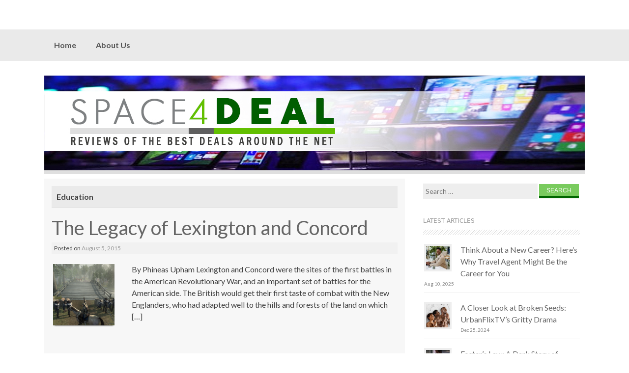

--- FILE ---
content_type: text/html; charset=UTF-8
request_url: http://space4deal.com/category/education/
body_size: 24586
content:
<!DOCTYPE html>
<html lang="en-US" prefix="og: http://ogp.me/ns#">
<head>
<meta charset="UTF-8">
<meta name="viewport" content="width=device-width, initial-scale=1">
<title>Education Archives | Space 4 Deal</title>
<link rel="profile" href="http://gmpg.org/xfn/11">
<link rel="pingback" href="http://space4deal.com/xmlrpc.php">

<!-- This site is optimized with the Yoast WordPress SEO plugin v2.1.1 - https://yoast.com/wordpress/plugins/seo/ -->
<link rel="canonical" href="http://space4deal.com/category/education/" />
<meta property="og:locale" content="en_US" />
<meta property="og:type" content="object" />
<meta property="og:title" content="Education Archives | Space 4 Deal" />
<meta property="og:url" content="http://space4deal.com/category/education/" />
<meta property="og:site_name" content="Space 4 Deal" />
<meta name="twitter:card" content="summary"/>
<meta name="twitter:title" content="Education Archives | Space 4 Deal"/>
<meta name="twitter:domain" content="Space 4 Deal"/>
<script type='application/ld+json'>{"@context":"http:\/\/schema.org","@type":"WebSite","url":"http:\/\/space4deal.com\/","name":"Space 4 Deal"}</script>
<!-- / Yoast WordPress SEO plugin. -->

<link rel='dns-prefetch' href='//fonts.googleapis.com' />
<link rel='dns-prefetch' href='//s.w.org' />
<link rel="alternate" type="application/rss+xml" title="Space 4 Deal &raquo; Feed" href="http://space4deal.com/feed/" />
<link rel="alternate" type="application/rss+xml" title="Space 4 Deal &raquo; Comments Feed" href="http://space4deal.com/comments/feed/" />
<link rel="alternate" type="application/rss+xml" title="Space 4 Deal &raquo; Education Category Feed" href="http://space4deal.com/category/education/feed/" />
		<script type="text/javascript">
			window._wpemojiSettings = {"baseUrl":"https:\/\/s.w.org\/images\/core\/emoji\/2.2.1\/72x72\/","ext":".png","svgUrl":"https:\/\/s.w.org\/images\/core\/emoji\/2.2.1\/svg\/","svgExt":".svg","source":{"concatemoji":"http:\/\/space4deal.com\/wp-includes\/js\/wp-emoji-release.min.js?ver=4.7.29"}};
			!function(t,a,e){var r,n,i,o=a.createElement("canvas"),l=o.getContext&&o.getContext("2d");function c(t){var e=a.createElement("script");e.src=t,e.defer=e.type="text/javascript",a.getElementsByTagName("head")[0].appendChild(e)}for(i=Array("flag","emoji4"),e.supports={everything:!0,everythingExceptFlag:!0},n=0;n<i.length;n++)e.supports[i[n]]=function(t){var e,a=String.fromCharCode;if(!l||!l.fillText)return!1;switch(l.clearRect(0,0,o.width,o.height),l.textBaseline="top",l.font="600 32px Arial",t){case"flag":return(l.fillText(a(55356,56826,55356,56819),0,0),o.toDataURL().length<3e3)?!1:(l.clearRect(0,0,o.width,o.height),l.fillText(a(55356,57331,65039,8205,55356,57096),0,0),e=o.toDataURL(),l.clearRect(0,0,o.width,o.height),l.fillText(a(55356,57331,55356,57096),0,0),e!==o.toDataURL());case"emoji4":return l.fillText(a(55357,56425,55356,57341,8205,55357,56507),0,0),e=o.toDataURL(),l.clearRect(0,0,o.width,o.height),l.fillText(a(55357,56425,55356,57341,55357,56507),0,0),e!==o.toDataURL()}return!1}(i[n]),e.supports.everything=e.supports.everything&&e.supports[i[n]],"flag"!==i[n]&&(e.supports.everythingExceptFlag=e.supports.everythingExceptFlag&&e.supports[i[n]]);e.supports.everythingExceptFlag=e.supports.everythingExceptFlag&&!e.supports.flag,e.DOMReady=!1,e.readyCallback=function(){e.DOMReady=!0},e.supports.everything||(r=function(){e.readyCallback()},a.addEventListener?(a.addEventListener("DOMContentLoaded",r,!1),t.addEventListener("load",r,!1)):(t.attachEvent("onload",r),a.attachEvent("onreadystatechange",function(){"complete"===a.readyState&&e.readyCallback()})),(r=e.source||{}).concatemoji?c(r.concatemoji):r.wpemoji&&r.twemoji&&(c(r.twemoji),c(r.wpemoji)))}(window,document,window._wpemojiSettings);
		</script>
		<style type="text/css">
img.wp-smiley,
img.emoji {
	display: inline !important;
	border: none !important;
	box-shadow: none !important;
	height: 1em !important;
	width: 1em !important;
	margin: 0 .07em !important;
	vertical-align: -0.1em !important;
	background: none !important;
	padding: 0 !important;
}
</style>
<link rel='stylesheet' id='responsiveslides-css'  href='http://space4deal.com/wp-content/plugins/simple-responsive-slider/assets/css/responsiveslides.css?ver=4.7.29' type='text/css' media='all' />
<link rel='stylesheet' id='parent-style-css'  href='http://space4deal.com/wp-content/themes/coller/style.css?ver=4.7.29' type='text/css' media='all' />
<link rel='stylesheet' id='child-style-css'  href='http://space4deal.com/wp-content/themes/coller-modified/style.css?ver=4.7.29' type='text/css' media='all' />
<link rel='stylesheet' id='coller-slider-style-css'  href='http://space4deal.com/wp-content/themes/coller/css/jquery.bxslider.css?ver=4.7.29' type='text/css' media='all' />
<link rel='stylesheet' id='coller-fonts-css'  href='//fonts.googleapis.com/css?family=Lato%3A300%2C400%2C700&#038;ver=4.7.29' type='text/css' media='all' />
<link rel='stylesheet' id='coller-style-css'  href='http://space4deal.com/wp-content/themes/coller-modified/style.css?ver=4.7.29' type='text/css' media='all' />
<script type='text/javascript' src='http://space4deal.com/wp-includes/js/jquery/jquery.js?ver=1.12.4'></script>
<script type='text/javascript' src='http://space4deal.com/wp-includes/js/jquery/jquery-migrate.min.js?ver=1.4.1'></script>
<script type='text/javascript' src='http://space4deal.com/wp-content/plugins/simple-responsive-slider/assets/js/responsiveslides.min.js?ver=4.7.29'></script>
<script type='text/javascript' src='http://space4deal.com/wp-content/themes/coller/js/jquery.bxslider.min.js?ver=4.7.29'></script>
<link rel='https://api.w.org/' href='http://space4deal.com/wp-json/' />
<link rel="EditURI" type="application/rsd+xml" title="RSD" href="http://space4deal.com/xmlrpc.php?rsd" />
<link rel="wlwmanifest" type="application/wlwmanifest+xml" href="http://space4deal.com/wp-includes/wlwmanifest.xml" /> 
<meta name="generator" content="WordPress 4.7.29" />
	<script type="text/javascript">
	jQuery(document).ready(function($) {
		$(function() {
			$(".rslides").responsiveSlides({
			  auto: true,             // Boolean: Animate automatically, true or false
			  speed: 500,            // Integer: Speed of the transition, in milliseconds
			  timeout: 3000,          // Integer: Time between slide transitions, in milliseconds
			  pager: false,           // Boolean: Show pager, true or false
			  nav: false,             // Boolean: Show navigation, true or false
			  random: false,          // Boolean: Randomize the order of the slides, true or false
			  pause: false,           // Boolean: Pause on hover, true or false
			  pauseControls: false,    // Boolean: Pause when hovering controls, true or false
			  prevText: "Back",   // String: Text for the "previous" button
			  nextText: "Next",       // String: Text for the "next" button
			  maxwidth: "1140",           // Integer: Max-width of the slideshow, in pixels
			  navContainer: "",       // Selector: Where controls should be appended to, default is after the 'ul'
			  manualControls: "",     // Selector: Declare custom pager navigation
			  namespace: "rslides",   // String: Change the default namespace used
			  before: function(){},   // Function: Before callback
			  after: function(){}     // Function: After callback
			});
		});
	 });
	</script>
	<style>.rslides_container {
    margin-bottom: 10px;
    position: relative;
    float: left;
    width: 100%;
border-bottom: 7px solid #DFDFDF;  
}</style></head>

<body class="archive category category-education category-9">
<div id="page" class="hfeed site">
		<header id="masthead" class="site-header" role="banner">
		<div class="site-branding">

		</div>
        
        <div id="social_icons">
		                                                                                                        </div>	        
	</header><!-- #masthead -->
    
       <nav id="site-navigation" class="main-navigation" role="navigation">
         <div id="nav-container">
			<h1 class="menu-toggle">Menu</h1>
			<div class="screen-reader-text skip-link"><a href="#content" title="Skip to content">Skip to content</a></div>

			<div class="menu"><ul>
<li ><a href="http://space4deal.com/">Home</a></li><li class="page_item page-item-2"><a href="http://space4deal.com/about-us/">About Us</a></li>
</ul></div>
          </div>  
		</nav><!-- #site-navigation -->
        

	<div id="content" class="site-content">
	<div class="rslides_container"><ul class="rslides"><li><a href="http://space4deal.com/" title="" ><img src="http://space4deal.com/wp-content/uploads/2015/05/S4D-banner.jpg" alt="S4D-banner" /></a></li><li><a href="http://space4deal.com/" title="" ><img src="http://space4deal.com/wp-content/uploads/2015/05/S4D-banner2.jpg" alt="S4D-banner2" /></a></li></ul></div>    
	<section id="primary" class="content-area">
		<main id="main" class="site-main" role="main">

		
			<header class="page-header">
				<h1 class="page-title">
					Education				</h1>
							</header><!-- .page-header -->

						
				
<article id="post-29" class="post-29 post type-post status-publish format-standard has-post-thumbnail hentry category-education">
	<header class="entry-header">
		<h1 class="entry-title"><a href="http://space4deal.com/the-legacy-of-lexington-and-concord/" rel="bookmark">The Legacy of Lexington and Concord</a></h1>

				<div class="entry-meta">
			<span class="posted-on">Posted on <a href="http://space4deal.com/the-legacy-of-lexington-and-concord/" title="10:44 pm" rel="bookmark"><time class="entry-date published" datetime="2015-08-05T22:44:30+00:00">August 5, 2015</time><time class="updated" datetime="2015-08-25T18:35:02+00:00">August 25, 2015</time></a></span><span class="byline"> by <span class="author vcard"><a class="url fn n" href="http://space4deal.com/author/submit/" title="View all posts by admin">admin</a></span></span>            		</div><!-- .entry-meta -->
			</header><!-- .entry-header -->

	        <div id="featured_image">
    	<img width="150" height="150" src="http://space4deal.com/wp-content/uploads/2015/08/ACIII-LexingtonandConcord_16-150x150.png" class="attachment-150x150 size-150x150 wp-post-image" alt="" />    </div>
    	<div class="entry-content">
		<p>By Phineas Upham Lexington and Concord were the sites of the first battles in the American Revolutionary War, and an important set of battles for the American side. The British would get their first taste of combat with the New Englanders, who had adapted well to the hills and forests of the land on which [&hellip;]</p>
	</div><!-- .entry-content -->
	
</article><!-- #post-## -->

			
			
		
		</main><!-- #main -->
	</section><!-- #primary -->

	<div id="secondary" class="widget-area" role="complementary">
				<aside id="search-2" class="widget widget_search"><form role="search" method="get" class="search-form" action="http://space4deal.com/">
	<label>
		<span class="screen-reader-text">Search for:</span>
		<input type="search" class="search-field" placeholder="Search &hellip;" value="" name="s" title="Search for:">
	</label>
	<input type="submit" class="search-submit" value="Search">
</form></aside><aside id="coller_rp-2" class="widget widget_coller_rp"><h1 class="widget-title">Latest Articles</h1>		<ul class="rp">
		         		 
		         <li class='rp-item'>
		         		         <div class='rp-thumb'><a href="http://space4deal.com/think-about-a-new-career-heres-why-travel-agent-might-be-the-career-for-you/"><img width="150" height="150" src="http://space4deal.com/wp-content/uploads/2025/08/10-150x150.jpg" class="attachment-thumbnail size-thumbnail wp-post-image" alt="" /></a></div>
		         	
		         <div class='rp-title'><a href="http://space4deal.com/think-about-a-new-career-heres-why-travel-agent-might-be-the-career-for-you/">Think About a New Career? Here&#8217;s Why Travel Agent Might Be the Career for You</a></div>
		         <div class="rp-date">Aug 10, 2025</div>
		         </li>      
		      
		         		 
		         <li class='rp-item'>
		         		         <div class='rp-thumb'><a href="http://space4deal.com/a-closer-look-at-broken-seeds-urbanflixtvs-gritty-drama/"><img width="150" height="150" src="http://space4deal.com/wp-content/uploads/2025/06/1-150x150.jpg" class="attachment-thumbnail size-thumbnail wp-post-image" alt="" /></a></div>
		         	
		         <div class='rp-title'><a href="http://space4deal.com/a-closer-look-at-broken-seeds-urbanflixtvs-gritty-drama/">A Closer Look at Broken Seeds: UrbanFlixTV&#8217;s Gritty Drama</a></div>
		         <div class="rp-date">Dec 25, 2024</div>
		         </li>      
		      
		         		 
		         <li class='rp-item'>
		         		         <div class='rp-thumb'><a href="http://space4deal.com/fosters-law-a-dark-story-of-justice-redemption-and-the-human-spirit/"><img width="150" height="150" src="http://space4deal.com/wp-content/uploads/2025/06/1-1-150x150.jpg" class="attachment-thumbnail size-thumbnail wp-post-image" alt="" /></a></div>
		         	
		         <div class='rp-title'><a href="http://space4deal.com/fosters-law-a-dark-story-of-justice-redemption-and-the-human-spirit/">Foster&#8217;s Law: A Dark Story of Justice, Redemption, and the Human Spirit</a></div>
		         <div class="rp-date">Dec 4, 2024</div>
		         </li>      
		      
		         		 
		         <li class='rp-item'>
		         		         <div class='rp-thumb'><a href="http://space4deal.com/book-review-beyond-the-horse-race-how-to-read-polls-and-why-we-should-by-john-zogby/"><img width="150" height="150" src="http://space4deal.com/wp-content/uploads/2025/01/zogby-book-1-150x150.png" class="attachment-thumbnail size-thumbnail wp-post-image" alt="" /></a></div>
		         	
		         <div class='rp-title'><a href="http://space4deal.com/book-review-beyond-the-horse-race-how-to-read-polls-and-why-we-should-by-john-zogby/">Book Review: Beyond the Horse Race: How to Read Polls and Why We Should by John Zogby</a></div>
		         <div class="rp-date">Oct 21, 2024</div>
		         </li>      
		      
		         		 
		         <li class='rp-item'>
		         		         <div class='rp-thumb'><a href="http://space4deal.com/strategies-for-buying-real-estate-in-a-competitive-market/"><img width="150" height="150" src="http://space4deal.com/wp-content/uploads/2024/08/1-150x150.jpg" class="attachment-thumbnail size-thumbnail wp-post-image" alt="" /></a></div>
		         	
		         <div class='rp-title'><a href="http://space4deal.com/strategies-for-buying-real-estate-in-a-competitive-market/">Strategies for Buying Real Estate in a Competitive Market</a></div>
		         <div class="rp-date">Aug 1, 2024</div>
		         </li>      
		      
				</ul>
		</aside><aside id="categories-2" class="widget widget_categories"><h1 class="widget-title">Categories</h1>		<ul>
	<li class="cat-item cat-item-3"><a href="http://space4deal.com/category/beauty-fashion/" >Beauty &amp; Fashion</a>
</li>
	<li class="cat-item cat-item-18"><a href="http://space4deal.com/category/business/" >Business</a>
</li>
	<li class="cat-item cat-item-6"><a href="http://space4deal.com/category/business-services/" >Business Services</a>
</li>
	<li class="cat-item cat-item-1"><a href="http://space4deal.com/category/categories/" >Categories</a>
</li>
	<li class="cat-item cat-item-14"><a href="http://space4deal.com/category/diy/" >DIY</a>
</li>
	<li class="cat-item cat-item-9 current-cat"><a href="http://space4deal.com/category/education/" >Education</a>
</li>
	<li class="cat-item cat-item-2"><a href="http://space4deal.com/category/electronics/" >Electronics</a>
</li>
	<li class="cat-item cat-item-11"><a href="http://space4deal.com/category/entertainment/" >Entertainment</a>
</li>
	<li class="cat-item cat-item-7"><a href="http://space4deal.com/category/featured/" >Featured</a>
</li>
	<li class="cat-item cat-item-10"><a href="http://space4deal.com/category/food/" >Food</a>
</li>
	<li class="cat-item cat-item-20"><a href="http://space4deal.com/category/food-drinks/" >Food &amp; Drinks</a>
</li>
	<li class="cat-item cat-item-13"><a href="http://space4deal.com/category/furniture/" >Furniture</a>
</li>
	<li class="cat-item cat-item-4"><a href="http://space4deal.com/category/health-fitness/" >Health &amp; Fitness</a>
</li>
	<li class="cat-item cat-item-5"><a href="http://space4deal.com/category/home-garden/" >Home &amp; Garden</a>
</li>
	<li class="cat-item cat-item-29"><a href="http://space4deal.com/category/photography/" >Photography</a>
</li>
	<li class="cat-item cat-item-15"><a href="http://space4deal.com/category/real-estate/" >Real Estate</a>
</li>
	<li class="cat-item cat-item-12"><a href="http://space4deal.com/category/shopping/" >Shopping</a>
</li>
	<li class="cat-item cat-item-22"><a href="http://space4deal.com/category/technology/" >Technology</a>
</li>
	<li class="cat-item cat-item-46"><a href="http://space4deal.com/category/travel/" >Travel</a>
</li>
		</ul>
</aside><aside id="archives-2" class="widget widget_archive"><h1 class="widget-title">Archives</h1>		<label class="screen-reader-text" for="archives-dropdown-2">Archives</label>
		<select id="archives-dropdown-2" name="archive-dropdown" onchange='document.location.href=this.options[this.selectedIndex].value;'>
			
			<option value="">Select Month</option>
				<option value='http://space4deal.com/2025/08/'> August 2025 &nbsp;(1)</option>
	<option value='http://space4deal.com/2024/12/'> December 2024 &nbsp;(2)</option>
	<option value='http://space4deal.com/2024/10/'> October 2024 &nbsp;(1)</option>
	<option value='http://space4deal.com/2024/08/'> August 2024 &nbsp;(1)</option>
	<option value='http://space4deal.com/2024/06/'> June 2024 &nbsp;(1)</option>
	<option value='http://space4deal.com/2024/02/'> February 2024 &nbsp;(1)</option>
	<option value='http://space4deal.com/2023/10/'> October 2023 &nbsp;(1)</option>
	<option value='http://space4deal.com/2023/08/'> August 2023 &nbsp;(2)</option>
	<option value='http://space4deal.com/2023/06/'> June 2023 &nbsp;(1)</option>
	<option value='http://space4deal.com/2023/05/'> May 2023 &nbsp;(2)</option>
	<option value='http://space4deal.com/2018/07/'> July 2018 &nbsp;(1)</option>
	<option value='http://space4deal.com/2018/05/'> May 2018 &nbsp;(1)</option>
	<option value='http://space4deal.com/2018/02/'> February 2018 &nbsp;(1)</option>
	<option value='http://space4deal.com/2018/01/'> January 2018 &nbsp;(1)</option>
	<option value='http://space4deal.com/2017/12/'> December 2017 &nbsp;(2)</option>
	<option value='http://space4deal.com/2017/11/'> November 2017 &nbsp;(1)</option>
	<option value='http://space4deal.com/2017/09/'> September 2017 &nbsp;(2)</option>
	<option value='http://space4deal.com/2017/06/'> June 2017 &nbsp;(1)</option>
	<option value='http://space4deal.com/2017/05/'> May 2017 &nbsp;(1)</option>
	<option value='http://space4deal.com/2017/04/'> April 2017 &nbsp;(1)</option>
	<option value='http://space4deal.com/2016/12/'> December 2016 &nbsp;(1)</option>
	<option value='http://space4deal.com/2016/11/'> November 2016 &nbsp;(2)</option>
	<option value='http://space4deal.com/2016/10/'> October 2016 &nbsp;(1)</option>
	<option value='http://space4deal.com/2016/09/'> September 2016 &nbsp;(1)</option>
	<option value='http://space4deal.com/2015/08/'> August 2015 &nbsp;(1)</option>
	<option value='http://space4deal.com/2015/05/'> May 2015 &nbsp;(1)</option>
	<option value='http://space4deal.com/2014/11/'> November 2014 &nbsp;(1)</option>

		</select>
		</aside><aside id="tag_cloud-3" class="widget widget_tag_cloud"><h1 class="widget-title">Tag Cloud</h1><div class="tagcloud"><a href='http://space4deal.com/category/beauty-fashion/' class='tag-link-3 tag-link-position-1' title='1 topic' style='font-size: 8pt;'>Beauty &amp; Fashion</a>
<a href='http://space4deal.com/category/business/' class='tag-link-18 tag-link-position-2' title='3 topics' style='font-size: 15pt;'>Business</a>
<a href='http://space4deal.com/category/business-services/' class='tag-link-6 tag-link-position-3' title='4 topics' style='font-size: 17.333333333333pt;'>Business Services</a>
<a href='http://space4deal.com/category/categories/' class='tag-link-1 tag-link-position-4' title='2 topics' style='font-size: 12.2pt;'>Categories</a>
<a href='http://space4deal.com/category/diy/' class='tag-link-14 tag-link-position-5' title='1 topic' style='font-size: 8pt;'>DIY</a>
<a href='http://space4deal.com/category/education/' class='tag-link-9 tag-link-position-6' title='1 topic' style='font-size: 8pt;'>Education</a>
<a href='http://space4deal.com/category/electronics/' class='tag-link-2 tag-link-position-7' title='1 topic' style='font-size: 8pt;'>Electronics</a>
<a href='http://space4deal.com/category/entertainment/' class='tag-link-11 tag-link-position-8' title='3 topics' style='font-size: 15pt;'>Entertainment</a>
<a href='http://space4deal.com/category/featured/' class='tag-link-7 tag-link-position-9' title='1 topic' style='font-size: 8pt;'>Featured</a>
<a href='http://space4deal.com/category/food/' class='tag-link-10 tag-link-position-10' title='2 topics' style='font-size: 12.2pt;'>Food</a>
<a href='http://space4deal.com/category/food-drinks/' class='tag-link-20 tag-link-position-11' title='2 topics' style='font-size: 12.2pt;'>Food &amp; Drinks</a>
<a href='http://space4deal.com/category/furniture/' class='tag-link-13 tag-link-position-12' title='5 topics' style='font-size: 19.2pt;'>Furniture</a>
<a href='http://space4deal.com/category/health-fitness/' class='tag-link-4 tag-link-position-13' title='1 topic' style='font-size: 8pt;'>Health &amp; Fitness</a>
<a href='http://space4deal.com/category/home-garden/' class='tag-link-5 tag-link-position-14' title='1 topic' style='font-size: 8pt;'>Home &amp; Garden</a>
<a href='http://space4deal.com/category/photography/' class='tag-link-29 tag-link-position-15' title='1 topic' style='font-size: 8pt;'>Photography</a>
<a href='http://space4deal.com/category/real-estate/' class='tag-link-15 tag-link-position-16' title='3 topics' style='font-size: 15pt;'>Real Estate</a>
<a href='http://space4deal.com/category/shopping/' class='tag-link-12 tag-link-position-17' title='7 topics' style='font-size: 22pt;'>Shopping</a>
<a href='http://space4deal.com/category/technology/' class='tag-link-22 tag-link-position-18' title='1 topic' style='font-size: 8pt;'>Technology</a>
<a href='http://space4deal.com/category/travel/' class='tag-link-46 tag-link-position-19' title='1 topic' style='font-size: 8pt;'>Travel</a></div>
</aside>	</div><!-- #secondary -->

	</div><!-- #content -->

	<footer id="colophon" class="site-footer" role="contentinfo">
        <div id="footer-container">
            <div id="footer-navigation"> 
            <div class="menu"><ul>
<li ><a href="http://space4deal.com/">Home</a></li><li class="page_item page-item-2"><a href="http://space4deal.com/about-us/">About Us</a></li>
</ul></div>
            </div> 
            
            
        	            <div id="footertext">
           space4deal.com | Reviews of the Best Deals Around the Net </div> 	
			        	 
            
                       <div class="site-info">
                                
            </div><!-- .site-info -->
          
        </div><!--#footer-container--> 
	</footer><!-- #colophon -->
</div><!-- #page -->
<script type='text/javascript' src='http://space4deal.com/wp-content/themes/coller/js/navigation.js?ver=20120206'></script>
<script type='text/javascript' src='http://space4deal.com/wp-content/themes/coller/js/skip-link-focus-fix.js?ver=20130115'></script>
<script type='text/javascript' src='http://space4deal.com/wp-includes/js/wp-embed.min.js?ver=4.7.29'></script>
</body>
</html>

--- FILE ---
content_type: text/css
request_url: http://space4deal.com/wp-content/themes/coller/style.css?ver=4.7.29
body_size: 25661
content:
/*
Theme Name: Coller
Author: Rohit Tripathi
Author URI: http://rohitink.com
Theme URI: http://rohitink.com/2013/09/11/coller-wordpress-theme/
Description: Coller is a Modern minimal ultra responsive theme with a lot of features including responsive featured slider and Fully Customizable Header and Footer. Coller has been translated into Many Languages including Dutch, German, French, Italian, Portuguese, Spanish & many more. It is also Translation Ready, for you to translate into any other language. Other Feature of Coller Include Custom Widget, Full Width Pages, BX Slider, Social Icons, and a Detailed Documentation.
Version: 1.2.0.2
License: GNU General Public License
License URI: license.txt
Text Domain: coller
Tags: white, light, custom-background, two-columns, right-sidebar, responsive-layout, custom-menu, sticky-post, theme-options, threaded-comments, translation-ready, featured-images, full-width-template

Coller is based on Underscores http://underscores.me/, (C) 2012-2013 Automattic, Inc.

Coller WordPress Theme, Copyright 2013 Rohit Tripathi(rohitink.com).
Coller WordPress Theme is distributed under the terms of the GNU GPL v3.
*/

/* =Reset
-------------------------------------------------------------- */

html, body, div, span, applet, object, iframe,
h1, h2, h3, h4, h5, h6, p, blockquote, pre,
a, abbr, acronym, address, big, cite, code,
del, dfn, em, font, ins, kbd, q, s, samp,
small, strike, strong, sub, sup, tt, var,
dl, dt, dd, ol, ul, li,
fieldset, form, label, legend,
table, caption, tbody, tfoot, thead, tr, th, td {
	border: 0;
	font-family: inherit;
	font-size: 100%;
	font-style: inherit;
	font-weight: inherit;
	margin: 0;
	outline: 0;
	padding: 0;
	vertical-align: baseline;
}
html {
	font-size: 62.5%; /* Corrects text resizing oddly in IE6/7 when body font-size is set using em units http://clagnut.com/blog/348/#c790 */
	overflow-y: scroll; /* Keeps page centred in all browsers regardless of content height */
	-webkit-text-size-adjust: 100%; /* Prevents iOS text size adjust after orientation change, without disabling user zoom */
	-ms-text-size-adjust: 100%; /* www.456bereastreet.com/archive/201012/controlling_text_size_in_safari_for_ios_without_disabling_user_zoom/ */
}
body {
	background: #fff;
}
article,
aside,
details,
figcaption,
figure,
footer,
header,
main,
nav,
section {
	display: block;
}
ol, ul {
	list-style: none;
}
table { /* tables still need 'cellspacing="0"' in the markup */
	border-collapse: separate;
	border-spacing: 0;
}
caption, th, td {
	font-weight: normal;
	text-align: left;
}
blockquote:before, blockquote:after,
q:before, q:after {
	content: "";
}
blockquote, q {
	quotes: "" "";
}
a:focus {
	outline: thin dotted;
}
a:hover,
a:active { /* Improves readability when focused and also mouse hovered in all browsers people.opera.com/patrickl/experiments/keyboard/test */
	outline: 0;
}
a img {
	border: 0;
}


/* =Global
----------------------------------------------- */

body,
button,
input,
select,
textarea {
	color: #404040;
	font-family: sans-serif;
	font-size: 16px;
	font-size: 1.6rem;
	line-height: 1.5;
	-ms-word-wrap: break-word;
	word-wrap: break-word;
}
/* Headings */
h1, h2, h3, h4, h5, h6 {
	clear: both;
}
hr {
	background-color: #ccc;
	border: 0;
	height: 1px;
	margin-bottom: 1.5em;
}

/* Text elements */
p {
	margin-bottom: 1.5em;
}
ul, ol {
	margin: 0 0 1.5em 3em;
}
ul {
	list-style: disc;
}
ol {
	list-style: decimal;
}
li > ul,
li > ol {
	margin-bottom: 0;
	margin-left: 1.5em;
}
dt {
	font-weight: bold;
}
dd {
	margin: 0 1.5em 1.5em;
}
b, strong {
	font-weight: bold;
}
dfn, cite, em, i {
	font-style: italic;
}
blockquote {
	margin: 0 1.5em;
}
address {
	margin: 0 0 1.5em;
}
pre {
	background: #eee;
	font-family: "Courier 10 Pitch", Courier, monospace;
	font-size: 15px;
	font-size: 1.5rem;
	line-height: 1.6;
	margin-bottom: 1.6em;
	padding: 1.6em;
	overflow: auto;
	max-width: 100%;
}
code, kbd, tt, var {
	font: 15px Monaco, Consolas, "Andale Mono", "DejaVu Sans Mono", monospace;
}
abbr, acronym {
	border-bottom: 1px dotted #666;
	cursor: help;
}
mark, ins {
	background: #fff9c0;
	text-decoration: none;
}
sup,
sub {
	font-size: 75%;
	height: 0;
	line-height: 0;
	position: relative;
	vertical-align: baseline;
}
sup {
	bottom: 1ex;
}
sub {
	top: .5ex;
}
small {
	font-size: 75%;
}
big {
	font-size: 125%;
}
figure {
	margin: 0;
}
table {
	margin: 0 0 1.5em;
	width: 100%;
}
th {
	font-weight: bold;
}
img {
	height: auto; /* Make sure images are scaled correctly. */
	max-width: 100%; /* Adhere to container width. */
}
button,
input,
select,
textarea {
	font-size: 100%; /* Corrects font size not being inherited in all browsers */
	margin: 0; /* Addresses margins set differently in IE6/7, F3/4, S5, Chrome */
	vertical-align: baseline; /* Improves appearance and consistency in all browsers */
	*vertical-align: middle; /* Improves appearance and consistency in all browsers */
}
button,
input {
	line-height: normal; /* Addresses FF3/4 setting line-height using !important in the UA stylesheet */
}
button,
html input[type="button"],
input[type="reset"],
input[type="submit"] {
	border: 1px solid #ccc;
	border-color: #ccc #ccc #bbb #ccc;
	border-radius: 3px;
	background: #e6e6e6;
	box-shadow: inset 0 1px 0 rgba(255, 255, 255, 0.5), inset 0 15px 17px rgba(255, 255, 255, 0.5), inset 0 -5px 12px rgba(0, 0, 0, 0.05);
	color: rgba(0, 0, 0, .8);
	cursor: pointer; /* Improves usability and consistency of cursor style between image-type 'input' and others */
	-webkit-appearance: button; /* Corrects inability to style clickable 'input' types in iOS */
	font-size: 12px;
	font-size: 1.2rem;
	line-height: 1;
	padding: .6em 1em .4em;
	text-shadow: 0 1px 0 rgba(255, 255, 255, 0.8);
}
button:hover,
html input[type="button"]:hover,
input[type="reset"]:hover,
input[type="submit"]:hover {
	border-color: #ccc #bbb #aaa #bbb;
	box-shadow: inset 0 1px 0 rgba(255, 255, 255, 0.8), inset 0 15px 17px rgba(255, 255, 255, 0.8), inset 0 -5px 12px rgba(0, 0, 0, 0.02);
}
button:focus,
html input[type="button"]:focus,
input[type="reset"]:focus,
input[type="submit"]:focus,
button:active,
html input[type="button"]:active,
input[type="reset"]:active,
input[type="submit"]:active {
	border-color: #aaa #bbb #bbb #bbb;
	box-shadow: inset 0 -1px 0 rgba(255, 255, 255, 0.5), inset 0 2px 5px rgba(0, 0, 0, 0.15);
}
input[type="checkbox"],
input[type="radio"] {
	box-sizing: border-box; /* Addresses box sizing set to content-box in IE8/9 */
	padding: 0; /* Addresses excess padding in IE8/9 */
}
input[type="search"] {
	-webkit-appearance: textfield; /* Addresses appearance set to searchfield in S5, Chrome */
	-webkit-box-sizing: content-box; /* Addresses box sizing set to border-box in S5, Chrome (include -moz to future-proof) */
	-moz-box-sizing:    content-box;
	box-sizing:         content-box;
}
input[type="search"]::-webkit-search-decoration { /* Corrects inner padding displayed oddly in S5, Chrome on OSX */
	-webkit-appearance: none;
}
button::-moz-focus-inner,
input::-moz-focus-inner { /* Corrects inner padding and border displayed oddly in FF3/4 www.sitepen.com/blog/2008/05/14/the-devils-in-the-details-fixing-dojos-toolbar-buttons/ */
	border: 0;
	padding: 0;
}
input[type="text"],
input[type="email"],
input[type="url"],
input[type="password"],
input[type="search"],
textarea {
	color: #666;
	border: 1px solid #ccc;
	border-radius: 3px;
}
input[type="text"]:focus,
input[type="email"]:focus,
input[type="url"]:focus,
input[type="password"]:focus,
input[type="search"]:focus,
textarea:focus {
	color: #111;
}
input[type="text"],
input[type="email"],
input[type="url"],
input[type="password"],
input[type="search"] {
	padding: 3px;
}
textarea {
	overflow: auto; /* Removes default vertical scrollbar in IE6/7/8/9 */
	padding-left: 3px;
	vertical-align: top; /* Improves readability and alignment in all browsers */
	width: 98%;
}

/* Links */
a {
	color: #79cb5e;
	text-decoration: none;
}
a:visited {
}
a:hover,
a:focus,
a:active {
	text-decoration: underline;
}

/* Alignment */
.alignleft {
	display: inline;
	float: left;
	margin-right: 1.5em;
}
.alignright {
	display: inline;
	float: right;
	margin-left: 1.5em;
}
.aligncenter {
	clear: both;
	display: block;
	margin: 0 auto;
}

/* Text meant only for screen readers */
.screen-reader-text {
	clip: rect(1px, 1px, 1px, 1px);
	position: absolute !important;
}

.screen-reader-text:hover,
.screen-reader-text:active,
.screen-reader-text:focus {
	background-color: #f1f1f1;
	border-radius: 3px;
	box-shadow: 0 0 2px 2px rgba(0, 0, 0, 0.6);
	clip: auto !important;
	color: #21759b;
	display: block;
	font-size: 14px;
	font-weight: bold;
	height: auto;
	left: 5px;
	line-height: normal;
	padding: 15px 23px 14px;
	text-decoration: none;
	top: 5px;
	width: auto;
	z-index: 100000; /* Above WP toolbar */
}

/* Clearing */
.clear:before,
.clear:after,
[class*="content"]:before,
[class*="content"]:after,
[class*="site"]:before,
[class*="site"]:after {
	content: '';
	display: table;
}

.clear:after,
[class*="content"]:after,
[class*="site"]:after {
	clear: both;
}


/* =Content
----------------------------------------------- */

.sticky {
}
.hentry {
	margin: 0 0 1.5em;
}
.byline,
.updated {
	display: none;
}
.single .byline,
.group-blog .byline {
	display: inline;
}
.page-content,
.entry-content,
.entry-summary {
	margin: 1.5em 0 0;
}
.page-links {
	clear: both;
	margin: 0 0 1.5em;
}


/* =Asides
----------------------------------------------- */

.blog .format-aside .entry-title,
.archive .format-aside .entry-title {
	display: none;
}


/* =Media
----------------------------------------------- */

.page-content img.wp-smiley,
.entry-content img.wp-smiley,
.comment-content img.wp-smiley {
	border: none;
	margin-bottom: 0;
	margin-top: 0;
	padding: 0;
}
.wp-caption {
	border: 1px solid #ccc;
	margin-bottom: 1.5em;
	max-width: 100%;
}
.wp-caption img[class*="wp-image-"] {
	display: block;
	margin: 1.2% auto 0;
	max-width: 98%;
}
.wp-caption-text {
	text-align: center;
}
.wp-caption .wp-caption-text {
	margin: 0.8075em 0;
}
.site-main .gallery {
	margin-bottom: 1.5em;
}
.gallery-caption {
}
.site-main .gallery a img {
	border: none;
	height: auto;
	max-width: 90%;
}
.site-main .gallery dd {
	margin: 0;
}
.site-main .gallery-columns-4 .gallery-item {
}
.site-main .gallery-columns-4 .gallery-item img {
}

/* Make sure embeds and iframes fit their containers */
embed,
iframe,
object {
	max-width: 100%;
}

/* =Navigation
----------------------------------------------- */

.site-main [class*="navigation"] {
	margin: 0 0 1.5em;
	overflow: hidden;
}
[class*="navigation"] .nav-previous {
	float: left;
	width: 50%;
}
[class*="navigation"] .nav-next {
	float: right;
	text-align: right;
	width: 50%;
}

/* =Comments
----------------------------------------------- */

.comment-content a {
	word-wrap: break-word;
}
.bypostauthor {
}

/* =Widgets
----------------------------------------------- */

.widget {
	margin: 0 0 1.5em;
}

/* Make sure select elements fit in widgets */
.widget select {
	max-width: 100%;
}

/* Search widget */
.widget_search .search-submit {
	display: none;
}

/* =Infinite Scroll
----------------------------------------------- */

/* Globally hidden elements when Infinite Scroll is supported and in use. */
.infinite-scroll .paging-navigation, /* Older / Newer Posts Navigation (always hidden) */
.infinite-scroll.neverending .site-footer { /* Theme Footer (when set to scrolling) */
	display: none;
}

/* When Infinite Scroll has reached its end we need to re-display elements that were hidden (via .neverending) before */
.infinity-end.neverending .site-footer {
	display: block;
}

/*Main Coding Begins Here*/
body {
	font-family: "Lato", Helvetica, Arial, sans-serif; 
}
header#masthead {
	width: 1100px;
	margin: auto;
}
.site-branding {
	width: 40%;
	float: left;
	padding: 30px 0px;
}
h1.site-title a {
	text-decoration: none;
	font-weight: bold;
	font-size: 36px;
	color: #484848;
	display: block;
	margin: 20px 0px;
}
.logo-container {
	position: relative;
		top: -15px;
	margin-bottom: -15px;		
}
.main_logo {
	max-width: 360px;
	max-height: 125px;
	display: block;
}
@media screen and (max-width: 360px) {
	.main_logo {
		max-width: 320px;
		height: auto;
		display: block;
	}
}

/* =Menu
----------------------------------------------- */

.main-navigation {
	clear: both;
	display: block;
	float: left;
	width: 100%;
	background: #eaeaea;
	margin-bottom: 30px;
}
#nav-container {
	width: 1100px;
	margin: auto;
}
.main-navigation ul {
	list-style: none;
	margin: 0;
	padding-left: 0;
}
.main-navigation li {
	float: left;
	position: relative;
}
.main-navigation a {
	display: block;
	text-decoration: none;
	color: #555;
	text-decoration: none;
	padding: 20px 20px;
	font-weight: bold;
}
.main-navigation a:hover {
	background: #f3f3f3;
	border-top: #0C9 solid 4px;
	padding-top: 16px;
}
.main-navigation .current_page_item > a {
	background: #ddd;
	border-top: solid 3px #222;
	padding-top: 17px; 
}
	
.main-navigation ul ul {
	/*box-shadow: 0 3px 3px rgba(0, 0, 0, 0.2);*/
	display: none;
	float: left;
	position: absolute;
		top: 4.0em;
		left: 0;
	z-index: 99999;
	background: #f3f3f3;
}
.main-navigation ul ul ul {
	left: 100%;
	top: 0;
}
.main-navigation ul ul a {
	width: 200px;
	font-size: 14px;
	font-weight: normal;
	color: #555;
	padding: 8px 20px;
	font-weight: 400;
}
.main-navigation ul ul a:hover {
	border-top: none;
	background: #333;
	color: #eee;
	padding: 8px 20px;
}
.main-navigation ul ul li {
}
.main-navigation li:hover > a {
	background: #f3f3f3;
	border-top: #0C9 solid 4px;
	padding-top: 16px;
}
.main-navigation ul ul li:hover > a {
	background: #333;
	border-top: none;
	padding: 8px 20px;
	color: #eee;
}
.main-navigation ul ul :hover > a {
}
.main-navigation ul ul a:hover {
}
.main-navigation ul li:hover > ul {
	display: block;
}
.main-navigation li.current_page_item a,
.main-navigation li.current-menu-item a {
}

/* Small menu */
.menu-toggle {
	display: none;
	cursor: pointer;
}

@media screen and (max-width: 600px) {
	.menu-toggle,
	.main-navigation.toggled .nav-menu {
		display: block;
	}

	.main-navigation ul {
		display: none;
	}
}
/*Content Regions*/
#content {
	margin-top: 100px;	
	width: 1100px;
	margin: auto;
}
#primary {
	width: 64%;
	float: left;
	padding: 15px;
	padding-top: 0px;
	background: #f7f7f7;
}
.primary-full {
	width: 100% !important;
	float: none;
	margin: auto;
	margin-bottom: 100px;
}
#secondary {
	padding-top: 30px;
	float: right;
	width: 29%;
	background: #fff;
	padding: 10px;
}
h1.page-title {
	padding: 10px;
	background: #eaeaea;
	border-bottom: solid 1px #ddd;
	font-weight: bold;
	margin-top: 15px;
}
h1.entry-title a, h1.entry-title {
	font-size: 40px;
	color: #666;
}
h1.entry-title a:hover {
	text-decoration: none;
	color: #79cb5e;
}
.entry-meta { 
	font-size: 12px;
	background: #f1f1f1;
	padding: 3px 5px;
}
.entry-meta a {
	color: #999;
}
span.comments-link {
	float: right;
}
#featured_image {
	width: 150px;
	float: left;
	clear: left;
	margin: 20px 10px 15px 3px;
}
#featured_image img {
	width: 125px;
	box-shadow: 0px 3px 3px -3px #333;
}
.entry-content {
	margin-top: 19px;
}
article.post {
	padding-bottom: 50px;
	background: url('images/divider.png') bottom left repeat-x;
	
}
entry-meta .comments-link { float: right; }

/*Sidebar */
h1.widget-title {
	font-family: "Lucida Grande", "Lucida Sans Unicode", "Lucida Sans", "DejaVu Sans", Verdana, sans-serif;
	text-transform: uppercase;
	font-size: 12px;
	color: #999;
	background:  url('images/divider.png') bottom left repeat-x;
	padding-bottom: 20px;
	padding-top: 10px;
	margin-bottom: 15px;
}
.widget > ul {
	margin-left: 2px;
	list-style: none;
}
.widget ul li {
	border-bottom: solid 1px #eee;
}
.widget a {
		color: #666;
		display: inline-block;
		padding: 3px 0px;
}
.widget a:hover {
	color: #79cb5e;
}
.widget ul ul li {
	border-bottom: none;
}

/*Footer*/
#colophon {
	padding: 10px;
	width: 98%;
	background: #fff;
	border-top: solid 1px #ccc;
}
#footer-container {
	width: 1100px;
	margin: auto;
}
#footertext {
	margin-bottom: 20px;
	float: left;
}
.site-info {
	float: left;
	width: 49%;
	font-size: 14px;
}
#footer-navigation {
	float: right;
	width: 49%;
	text-align: right;
}
#footer-navigation ul {
	list-style: none;
}
#footer-navigation ul li a {
	padding: 0px 6px;
}
#footer-navigation ul li {
	display: inline;
}
#footer-navigation ul ul {
	display: none;
}

	

/*slider*/
#slider-wrapper {
	margin: auto;
	width: 1090px;
	clear: both;
}
.bxslider {
	display: block;
	margin: 0px;
	clear: both;
}
.bxslider li img {
}
/*individual post page*/
#post_thumbnail {
	text-align: center;
	margin: 15px;
}
#post_thumbnail img {
	border: 10px solid #fff;
	box-shadow: 0px 10px 8px -5px #333;
}
article h1 {
	font-size: 36px;
	margin-top: 10px;
}
article h2 {
	font-size: 32px;
	margin-top: 10px;
}
article h3 {
	font-size: 28px;
}
article h4 {
	font-size: 25px;
}
article h5 {
	font-size: 22px;
}
article h6 {
	font-size: 18px;
}
article blockquote {
	background: #eee;
	padding: 15px 50px;
	padding-top: 25px;
}
article blockquote:before {
	content: url("images/quote.png");
	position: relative;
		left: -60px;
		top: -30px;
	padding: none;	
	display: block;
	height: 0;
}
 article table td {
	 padding: 7px;
 }
 article table th {
	 background: #000;
	 padding: 10px 5px;
	 color: #1a0;
 }
 article table tr:nth-child(even) {
	 background: #eee;
	 border-bottom: solid 1px #ddd;
 }
 article table tr:nth-child(odd) {
	 background: #eaeaea;
	 border-bottom: solid 1px #ddd;
 }
 article table td {
	 border-bottom: solid 1px #ddd;
 }
 article ul ul {
	 list-style: circle;
 }
 article ul ul ul {
	 list-style: disc;
 }
 article ol ol {
	 list-style: lower-roman;
 }
 article ol ol ol {
	 list-style: lower-alpha;
 }
 
 /*Comments Section */
 
 h2.comments-title {
	 font-size: 26px;
	 text-transform: uppercase;
	 margin-bottom: 50px;
 }
 .comment-list {
	 list-style: none;
	 margin: 0;
	 padding: 0;
 }
 li.comment {
	 display: block;
	 clear: both;
 }
 .comment-meta {
	 display: inline-block;
	 clear: none;
	 float: left;
	 margin-right: 10px;
	 text-align: center;
	 width: 125px;
	 margin-top: 20px;
 }
 .comment-meta img {
	 width: 70px;
	 border-radius: 65px;
	 padding: 0px 25px;	 
 }
 .comment-content {
	 width: 530px;
	 float: left;
	 background: #fff;
	 margin-top: 20px;
	 padding: 15px;	 
 }
 li.comment li.comment:before {
	 display: block;
	 height: 0;
	 content: url("images/replied.png");
	 position: relative;
	  left: -29px;
	  top: 27px;
 }
 .depth-1 .comment-content {
	 width: 505px;
 }
 .depth-2 .comment-content {
 	width: 479px;
 }
.depth-3  .comment-content {
	  width: 457px;
 }
.depth-4 .comment-content {
 	width: 429px !important;
 }
 .depth-5 .comment-content {
	width: 404px !important;	 
 }

/*comment Form*/
#respond {
	padding-top: 30px;
	padding: 15px;
	border-bottom: dashed 1px #ddd;
}
h3#reply-title {
	padding-top: 40px;
	font-weight:bold;
	color: #444;
	font-size:28px;
	text-transform: uppercase;
	font-weight: bold;
}
.required {
	color: red;
}
.comment-notes {
	font-size: 12px;
	margin-top: 5px !important;
}

#respond input {
	display: block;
	width: 70px;
}
#respond label, .required {
	position: relative;
	top: 23px;
	left: 10px;
	background: #eee;
	padding: 7px 10px;
	margin-left: -10px;
	text-transform: uppercase;
	font-size: 10px;
	font-weight: bold;
}
.comment-notes .required {
	background: none;
	margin-left:none;
	padding: none;
	position: relative;
	top: 0px;
	left: 0px;
}
.required {
	position: relative;
		top: 0px;
}
#respond input[type=text] {
	width: 250px;
	outline: none;
	background: #fff;
	border: solid 1px #eee;
	padding-left: 85px;
}
#respond textarea {
	padding: 28px 10px;
	OUTLINE: NONE;
	background: #fff;
	border: #ddd;
}
.comment-form-comment label {
	border-bottom-right-radius: 3px;
	border-top-left-radius: 3px;
}
#respond p {
	display: block;
	margin-top: -20px;
}
#respond #submit {
	width: 125px;
}
p.logged-in-as {
	display: block;
	position: relative;
	top: 20px;
}
/*styling for default sidebar widgets*/
.widget_search {
	background: none;
}
.widget_search input[type=search] {
	padding: 7px 5px;
	outline: none;
	background: #eee;
	border-radius: 0px;
	border: none;
	font-size: 14px;
	width: 70%;
	font-family: "Lato", Arial, Helvetica, sans-serif;
}
.widget_search input[type=submit] {
	display: inline;
	background: #79cb5e;
	border: none;
	padding: 7px 15px;
	height: 29px;
	box-shadow: none;
	border-radius: 0px;
	border-bottom: #060 solid 5px;
	position: relative;
	   top: -3px;
	color: #fff;
	text-shadow: none;
	text-transform: uppercase; 
}
.widget_search input[type=submit]:hover {
	background: #696;
}

.widget_search input[type=submit]:active {
	border-bottom: solid #060 2px;
	height: 29px;
		position: relative;
		top: -2px;
}
.widget_calendar caption {
	background: #eee;
	padding: 5px;
	border-bottom: solid 1px #ddd;
}
.widget_calendar thead tr th:nth-child(even) {
	background: #fff;
	padding: 5px;
	text-align: center;
	border-bottom: solid 1px #eee;
}
.widget_calendar thead tr th:nth-child(odd) {
	background: #eee;
	padding: 5px;
	text-align: center;
}
.widget_calendar td, th {
	text-align: center;
	width: 20px !important;
	height: 30px !important;
}
.widget_calendar tr td:nth-child(odd) {
	background: #f9f9f9;
}
.widget_calendar tr:nth-child(odd) td:nth-child(even) {
	background: #f9f9f9;
}
.widget_calendar tr:nth-child(odd) td:nth-child(odd) {
	background: #eee;
}
.widget_calendar tr:nth-child(even) td:nth-child(even) {
	background: #eee;
}
td#prev, td#next, td.pad {
	background: none !important;
	text-align: start;
}
td#next {
	text-align: right;
}

.widget_nav_menu div > ul {
	margin-left: 0px;
	list-style: none;
}
/*social icons*/
#social_icons {
	float: right;
	margin-top: 45px;
}
#social_icons img {
	width: 46px;
	transition: all 0.5s ease;
}
#social_icons img:hover {
	transform: rotate(90deg);
	-webkit-transform: rotate(360deg);
}
.rp-item {
	display: block;
	clear: both;
	overflow: auto;
	margin-bottom: 15px;
	list-style: none;
}
.rp-thumb {
	float: left;
	width: 64px;
	margin-right: 10px;
}
.rp-thumb img {
	width: 48px;
	border: solid 4px #eee;
}
.rp-title {	
	clear: none;
}
.rp-title a {
	display: block;
}
.rp-date {
	color: #878787;
	font-size: x-small;
	display: block;
	margin-top: -1px;
	margin-bottom: 10px;
}
/* RESPONSIVE DESIGN BEGINS BELOW */
/*for smaller pcs and older desktops*/
@media screen and (max-width: 1099px) and (min-width: 960px) {
	header#masthead, #nav-container, #content, #slider-wrapper, #footer-container {
		width: 960px;
	}
	.widget_search input[type=search] {
		width: 65%;
	}
	.depth-1 .comment-content { width: 440px; }
	.depth-2 .comment-content { width: 415px; }
	.depth-3 .comment-content { width: 390px; }
	.depth-3 ul .comment-content { width: 365px !important; }
	.depth-3 ul ul .comment-content { width: 330px !important;  }
}

/*For all Tables*/
@media screen and (min-width: 768px) and (max-width: 959px)  {
	header#masthead, #nav-container, #content, #slider-wrapper, #footer-container {
		width: 95%;
	}
	#primary { width: 95%; }
	#secondary { width: 60%; float: none; margin: auto; }
	
	.site-info, #footer-navigation, #footertext {
		display: block;
		min-width: 80%;
		float: none;
		text-align: center;
		margin: auto;
	}
	#footer-navigation {
		position: relative;
		  left: -20px;
	}
}
				
/*For all remaining Mobile Sizes*/
@media screen and (max-width: 767px) {
	header#masthead, #nav-container, #content, #slider-wrapper, #footer-container {
		width: 95%;
	}
	.site-branding {
		float: none;
		width: 90%;
		margin: auto;
		text-align: center;
		padding-bottom: 5px;
	}
	#social_icons {
		display: block;
		margin-top: 0px !important;
		text-align: center;
		float: none;
		margin: auto;
		margin-bottom: 15px;		
	}
	.menu-toggle,
	.main-navigation.toggled .nav-menu {
		display: block;
		font-weight: bold;
		text-transform: uppercase;
		padding: 10px;
		font-size: 20px;
		padding-bottom: 10px;
		position: relative;
			top: -8px;
	}
	.menu-toggle:before {
		content: url('images/menu.png');
		height: 0;
		width: 0px;
		margin-right: 20px;
		position: relative;
		top: 10px;
	}

	.main-navigation ul {
		display: none;
	}
	.main-navigation ul li {
		display: block;
		width: 100%;
	}
	.main-navigation li.current_page_item a {
		border: none !important;
		padding: 12px;
	}
	.main-navigation li a {
		font-size: 16px;
		padding: 12px;
	}
	.main-navigation li a:hover {
		border-top: none !important;
		padding: 12px;
	}
	.main-navigation ul ul {
		display: none !important;
	}
	#primary { width: 95%; }
	#secondary { width: 90%; float: none; margin: auto; }
	
	h1.entry-title, h1.entry-title a {
		font-size: 26px;
		font-weight: bold;
	}
	.site-info, #footer-navigation, #footertext {
		display: block;
		width: 90%;
		float: none;
		text-align: center !important;
		margin: auto;
	}
	#footer-navigation {
		position: relative;
		  left: -20px;
	}
	#primary {
		padding-left: 4px;
	}
	
	/*Special responsive comments section for mobile devices.*/
	.comment-content {
		width: 90% !important;
	}
	.comment-meta img {
		display: block;
		margin: auto;
	}
	.comment-meta img:after {
		content: "<div class=clear></div>";
	}
	.comment-meta {
		float: none;
		width: 90%;
		text-align: center;
		margin: 20px auto;
	}
	.depth-3 ul .comment-content { width: 90% !important; }
	.depth-3 ul ul .comment-content { width: 90% !important;  }
}
@media screen and (max-width:480px) {
	#colophon {
		width: 95%;
	}
}
.pagination ul {
	text-align: center;
	list-style: none;
	margin-left: 0px;
}
.pagination ul li {
	display: inline;
}
.pagination ul li span, .pagination ul li a {
	padding: 5px 10px;
	background: #eee;
	margin-right: 8px;
	border: solid 1px #ddd;
}

--- FILE ---
content_type: text/css
request_url: http://space4deal.com/wp-content/themes/coller-modified/style.css?ver=4.7.29
body_size: 209
content:
/*
Theme Name:     Coller - modified
Description:    
Author:         Raynaldo
Template:       coller

(optional values you can add: Theme URI, Author URI, Version, License, License URI, Tags, Text Domain)
*/
